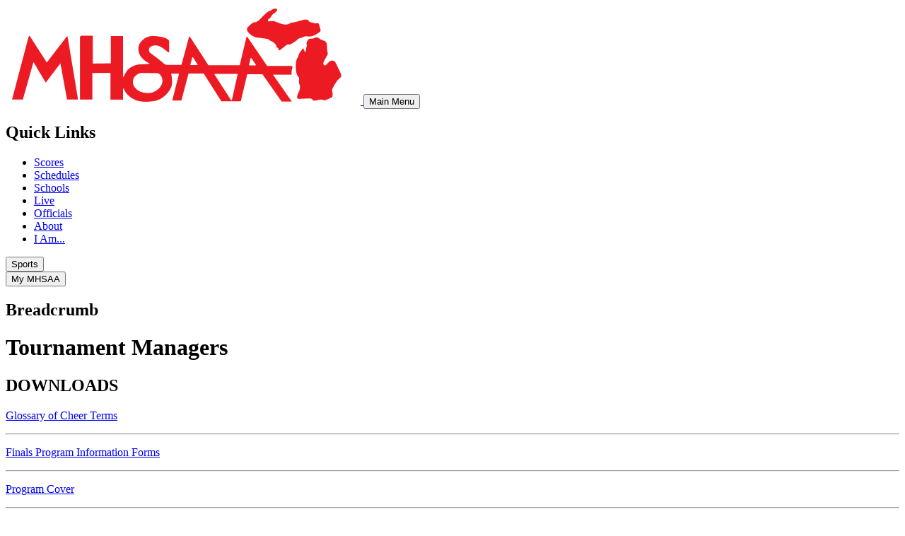

--- FILE ---
content_type: text/html; charset=utf-8
request_url: https://my.mhsaa.com/Sports/Girls-Competitive-Cheer/Tournament-Managers
body_size: 13845
content:
<!DOCTYPE html>
<html  lang="en-US">
<head id="Head"><meta content="text/html; charset=UTF-8" http-equiv="Content-Type" />
<meta name="REVISIT-AFTER" content="1 DAYS" />
<meta name="RATING" content="GENERAL" />
<meta name="RESOURCE-TYPE" content="DOCUMENT" />
<meta content="text/javascript" http-equiv="Content-Script-Type" />
<meta content="text/css" http-equiv="Content-Style-Type" />
<script defer data-domain="my.mhsaa.com" src="https://plausible.mhsaa.com/js/script.js"></script><title>
	Tournament Managers | Girls Competitive Cheer | MHSAA Sports
</title><meta id="MetaDescription" name="description" content="The Michigan High School Athletic Association, Inc., is a private, voluntary asso­ci­­a­tion for public, private and parochial secondary schools which choose to join and participate in the organization. The primary function of the Asso­ciation is to conduct postseason tournaments and to help member schools have rules and guidelines to follow and enforce locally to promote equitable competition.
" /><meta id="MetaKeywords" name="keywords" content="Michigan High School Sports, Michigan Sports, Michigan Football, Michigan Basketball, High School Athletics, Michigan, Athletics, Sportsmanship" /><meta id="MetaRobots" name="robots" content="INDEX, FOLLOW" /><link href="/Resources/Shared/stylesheets/dnndefault/7.0.0/default.css?cdv=296" type="text/css" rel="stylesheet"/><link href="/DesktopModules/HTML/module.css?cdv=296" type="text/css" rel="stylesheet"/><link href="/DesktopModules/SmokeRanch.BannerDisplay/SmokeRanch.BannerDisplay/module.css?cdv=296" type="text/css" rel="stylesheet"/><link href="/Portals/_default/Skins/mhsaathirteen/skin.css?cdv=296" type="text/css" rel="stylesheet"/><link href="/Portals/_default/Skins/mhsaathirteen/SportSkin.css?cdv=296" type="text/css" rel="stylesheet"/><link href="/Portals/_default/Containers/mhsaathirteen/container.css?cdv=296" type="text/css" rel="stylesheet"/><link href="/Portals/_default/Containers/mhsaa/container.css?cdv=296" type="text/css" rel="stylesheet"/><link href="/Portals/0/portal.css?cdv=296" type="text/css" rel="stylesheet"/><script src="/Resources/libraries/jQuery/03_05_01/jquery.js?cdv=296" type="text/javascript"></script><script src="/Resources/libraries/jQuery-UI/01_12_01/jquery-ui.js?cdv=296" type="text/javascript"></script><!--[if LT IE 10]><link id="IE10Minus" rel="stylesheet" type="text/css" href="/Portals/_default/Skins/mhsaathirteen/ie.css" /><![endif]-->     
          <!-- Google Tag Manager -->
          <script>(function(w,d,s,l,i){w[l]=w[l]||[];w[l].push({'gtm.start':
          new Date().getTime(),event:'gtm.js'});var f=d.getElementsByTagName(s)[0],
          j=d.createElement(s),dl=l!='dataLayer'?'&l='+l:'';j.async=true;j.src=
          'https://www.googletagmanager.com/gtm.js?id='+i+dl;f.parentNode.insertBefore(j,f);
          })(window,document,'script','dataLayer','GTM-KN77PD9');</script>
          <!-- End Google Tag Manager -->
        </head>
<body id="Body">     
					<!-- Google Tag Manager (noscript) --> 
					<noscript><iframe src="https://www.googletagmanager.com/ns.html?id=GTM-KN77PD9"
					height="0" width="0" style="display:none;visibility:hidden"></iframe></noscript>
					<!-- End Google Tag Manager (noscript) -->
				

    <form method="post" action="/Sports/Girls-Competitive-Cheer/Tournament-Managers" id="Form" enctype="multipart/form-data">
<div class="aspNetHidden">
<input type="hidden" name="__EVENTTARGET" id="__EVENTTARGET" value="" />
<input type="hidden" name="__EVENTARGUMENT" id="__EVENTARGUMENT" value="" />
<input type="hidden" name="__VIEWSTATE" id="__VIEWSTATE" value="NvDQ4GiE7FVdfYUPSRm/yMUvEX64hvocNucxbPW6R/njw86jgnlV+mBMBdvByplrCA82LqpF51yGdqg/6/fhYUn6mNZBnov43ZXvvJzkmn+U0yOTZzTI51zp66/4imWvWV04JsvD8ccHPPKa004w36x74u7ne1ujmvjR6ajh/9IbJoCv4IZKloRU11VWdZ+Z7/SfF8DHBTncquibtzC5CuYgocD55d+9i/8M2ef46d4yNLlpaN7fI94/89/j3sCp8BWh2qKiA/[base64]/f0QxI2IUOz9kUMlKe6czzFRJBgGEuIM3ueZ0xcj5+pS2tiHqAbtc/SAzwpaIETUBB4EoYqlwlXm4GrbDa1gYCT2JvWQy72aG02CuTsTbb7KXqNJefjX5MK1jpUNVshT/9O0H9/ounb4VTC+eoMPOsMB1if4wJyfwFgLFy/QOSEGDppr3pRP3cz7gHdHstG0Grneks3BZEF/ViPH+IkJrlxM2UrDr58QAu3e0vcKgwUBl7cZUspHY8bPd9eoUH9YqSDVrqAg23fe8LK9E/OQmGXqs4dTihQ73n0QADzw1ZLKI1i5hMx4afKY78jQQR5wxCybeApyi0hCNbzY7tCm8GJWWHnQwYTLZaV1/D0ztGeq6ZjK8aa2+CQH8DTWYl/[base64]" />
</div>

<script type="text/javascript">
//<![CDATA[
var theForm = document.forms['Form'];
if (!theForm) {
    theForm = document.Form;
}
function __doPostBack(eventTarget, eventArgument) {
    if (!theForm.onsubmit || (theForm.onsubmit() != false)) {
        theForm.__EVENTTARGET.value = eventTarget;
        theForm.__EVENTARGUMENT.value = eventArgument;
        theForm.submit();
    }
}
//]]>
</script>


<script src="/WebResource.axd?d=pynGkmcFUV13He1Qd6_TZBPvi4erFuKQeHitV-kWc3DmXIZ-eAwHb0kSCJAiSu1cDAkdqWgxWl30COa3o_TJn585IzPxQDzuNB-aT8NhZ8KDPL3i4Xel2uNmnIcmcaR20&amp;t=638901382312636832" type="text/javascript"></script>


<script src="/ScriptResource.axd?d=[base64]&amp;t=345ad968" type="text/javascript"></script>
<script src="/ScriptResource.axd?d=[base64]&amp;t=345ad968" type="text/javascript"></script>
<div class="aspNetHidden">

	<input type="hidden" name="__VIEWSTATEGENERATOR" id="__VIEWSTATEGENERATOR" value="CA0B0334" />
	<input type="hidden" name="__VIEWSTATEENCRYPTED" id="__VIEWSTATEENCRYPTED" value="" />
</div><script src="/js/dnn.modalpopup.js?cdv=296" type="text/javascript"></script><script src="/js/dnncore.js?cdv=296" type="text/javascript"></script>
<script type="text/javascript">
//<![CDATA[
Sys.WebForms.PageRequestManager._initialize('ScriptManager', 'Form', [], [], [], 90, '');
//]]>
</script>

        
        
        

<meta name="viewport" content="width=device-width">


<script src="/Portals/_default/Skins/mhsaathirteen/js/modernizr.custom.mhsaa.js"></script>

<!--[If IE 8]>
    <body id="Body" class="ie8">
<![endif]-->
<!--[If IE 7]>
    <body id="Body" class="ie7">
<![endif]-->



<!-- Append CSS -->
<script>
    // Set link to drupal-theme CSS.
    const drupalCss = document.createElement('link');
    drupalCss.setAttribute('href', '/Portals/_default/Skins/mhsaathirteen/reskin/dist/css/drupal-theme/style.css');
    drupalCss.setAttribute('type', 'text/css');
    drupalCss.setAttribute('rel', 'stylesheet');

    // Set link to new CSS.
    const cssLink = document.createElement('link');
    cssLink.setAttribute('href', '/Portals/_default/Skins/mhsaathirteen/reskin/dist/css/reskin.css');
    cssLink.setAttribute('type', 'text/css');
    cssLink.setAttribute('rel', 'stylesheet');

    // Set link to Google Fonts.
    const preconnect = document.createElement('link');
    const gFonts = document.createElement('link');
    preconnect.setAttribute('rel', 'preconnect');
    preconnect.setAttribute('href', 'https://fonts.googleapis.com');
    gFonts.setAttribute('href', 'https://fonts.googleapis.com/css2?family=Roboto+Slab:wght@400;700&family=Roboto:ital,wght@0,400;0,700;1,400;1,700&display=swap');
    gFonts.setAttribute('rel', 'stylesheet');

    // Append to head.
    document.head.append(preconnect);
    document.head.append(gFonts);
    document.head.append(drupalCss);
    document.head.append(cssLink);

    // Cleanup HTML classes.
    document.documentElement.classList.remove('video');
</script>

<!-- header start -->
<header id="block-mhsaasiteheader" class="header">
    <div class="header__upper container">
        <div class="header__branding">
            <a class="logo-link" href="https://www.mhsaa.com/">
                <img class="logo__image" src="https://www.mhsaa.com/themes/custom/mhsaa/images/logo.png" alt="Logo">
            </a>
            <button modal-open="mobile-menu" class="button button--secondary button--icon button--mobile-menu hidden-at--large">
                <span class="lines">
                    <span class="line line-1"></span>
                    <span class="line line-2"></span>
                    <span class="line line-3"></span>
                </span>

                <span class="visually-hidden">Main Menu</span>
          </button>
        </div>
        <nav class="nav--upper-menu" aria-labelledby="upperMenuHeading">
            <h2 class="nav--upper-menu__heading visually-hidden" id="upperMenuHeading">Quick Links</h2>
                <ul class="upper-menu">
                            
                <li class="upper-menu__item">
                            
                <a class="link upper-menu__link" href="https://www.mhsaa.com/scores">
                                
                Scores

                        </a>
                    
                    </li>
                        
                <li class="upper-menu__item">
                            
                <a class="link upper-menu__link" href="https://www.mhsaa.com/schedules">
                                
                Schedules

                        </a>
                    
                    </li>
                        
                <li class="upper-menu__item">
                            
                <a class="link upper-menu__link" href="https://www.mhsaa.com/schools">
                                
                Schools

                        </a>
                    
                    </li>
                        
                <li class="upper-menu__item">
                            
                <a class="link upper-menu__link" href="https://www.mhsaa.com/media">
                                
                Live

                        </a>
                    
                    </li>
                        
                <li class="upper-menu__item">
                            
                <a class="link upper-menu__link" href="https://www.mhsaa.com/i-am/official">
                                
                Officials

                        </a>
                    
                    </li>
                        
                <li class="upper-menu__item">
                            
                <a class="link upper-menu__link" href="https://www.mhsaa.com/about">
                                
                About

                        </a>
                    
                    </li>
                        
                <li class="upper-menu__item">
                            
                <a class="link upper-menu__link" href="https://www.mhsaa.com/i-am">
                                
                I Am...

                        </a>
                    
                    </li>
                    </ul>
        </nav>
    </div>
    <div class="header__lower">
        <div class="header__lower header__lower--inner container">
            <div class="dropdown__container dropdown__container--sports-mega">
                <button class="button button--secondary button--sports">
                    <span class="lines">
                        <span class="line line-1"></span>
                        <span class="line line-2"></span>
                        <span class="line line-3"></span>
                    </span>
                    <span>Sports</span>
                </button>
                <div class="dropdown__wrapper dropdown__wrapper--sports-mega" style="display: none;">
                    <div class="dropdown dropdown--sports-mega" id="sports-mega-dropdown">
                        <html>
<nav class="nav nav--sports-mega">
  <h2 class="visually-hidden">All Sports</h2>
  <ul class="nav--sports-mega__seasons-list">
    <li>
      <h3>Fall</h3>
      <ul class="sport-list">
        <li class="sport-list__menu-item">
          <h4 class="sport-list__subheading">Cross Country</h4>
          <ul class="sport-list__submenu-tags">
            <li class="sport-list__menu-item-tag sport-list__menu-item-tag--secondary">
              <a href="https://www.mhsaa.com/sports/boys-cross-country" class="tag tag--secondary">Boys</a>
            </li>
            <li class="sport-list__menu-item-tag sport-list__menu-item-tag--primary">
              <a href="https://www.mhsaa.com/sports/girls-cross-country" class="tag tag--primary">Girls</a>
            </li>
          </ul>
        </li>
        <li class="sport-list__menu-item">
            <h4 class="sport-list__subheading">Field Hockey</h4>
            <div class="sport-list__submenu-tags">
              <div class="sport-list__menu-item-tag sport-list__menu-item-tag--secondary">
                <a href="https://www.mhsaa.com/sports/field-hockey" class="tag tag--secondary">Girls</a>
              </div>
            </div>
          </li>
        <li class="sport-list__menu-item">
          <h4 class="sport-list__subheading">Football</h4>
          <div class="sport-list__submenu-tags">
            <div class="sport-list__menu-item-tag sport-list__menu-item-tag--secondary">
              <a href="https://www.mhsaa.com/sports/football" class="tag tag--secondary">Boys</a>
            </div>
          </div>
        </li>
        <li class="sport-list__menu-item">
          <h4 class="sport-list__subheading">Golf</h4>

          <ul class="sport-list__submenu-tags">
            <li class="sport-list__menu-item-tag sport-list__menu-item-tag--primary">
              <a href="https://www.mhsaa.com/sports/girls-golf" class="tag tag--primary">Girls</a>
            </li>
          </ul>
        </li>
        <li class="sport-list__menu-item">
          <h4 class="sport-list__subheading">Soccer</h4>

          <ul class="sport-list__submenu-tags">
            <li class="sport-list__menu-item-tag sport-list__menu-item-tag--secondary">
              <a href="https://www.mhsaa.com/sports/boys-soccer" class="tag tag--secondary">Boys</a>
            </li>
          </ul>
        </li>
        <li class="sport-list__menu-item">
          <h4 class="sport-list__subheading">Swim &amp; Dive</h4>

          <ul class="sport-list__submenu-tags">
            <li class="sport-list__menu-item-tag sport-list__menu-item-tag--primary">
              <a href="https://www.mhsaa.com/sport/girls-swim-dive" class="tag tag--primary">Girls</a>
            </li>
          </ul>
        </li>
        <li class="sport-list__menu-item">
          <h4 class="sport-list__subheading">Tennis</h4>

          <ul class="sport-list__submenu-tags">
            <li class="sport-list__menu-item-tag sport-list__menu-item-tag--secondary">
              <a href="https://www.mhsaa.com/sports/boys-tennis" class="tag tag--secondary">Boys</a>
            </li>
            <li class="sport-list__menu-item-tag sport-list__menu-item-tag--primary">
              <a href="https://www.mhsaa.com/sports/girls-tennis" class="tag tag--primary">Girls</a>
            </li>
          </ul>
        </li>
        <li class="sport-list__menu-item">
          <h4 class="sport-list__subheading">Volleyball</h4>

          <div class="sport-list__submenu-tags">
            <div class="sport-list__menu-item-tag sport-list__menu-item-tag--primary">
              <a href="https://www.mhsaa.com/sports/volleyball" class="tag tag--primary">Girls</a>
            </div>
          </div>
        </li>
      </ul>
    </li>
    <li>
      <h3>Winter</h3>
      <ul class="sport-list">
        <li class="sport-list__menu-item">
          <h4 class="sport-list__subheading">Basketball</h4>

          <ul class="sport-list__submenu-tags">
            <li class="sport-list__menu-item-tag sport-list__menu-item-tag--secondary">
              <a href="https://www.mhsaa.com/sports/boys-basketball" class="tag tag--secondary">Boys</a>
            </li>
            <li class="sport-list__menu-item-tag sport-list__menu-item-tag--primary">
              <a href="https://www.mhsaa.com/sports/girls-basketball" class="tag tag--primary">Girls</a>
            </li>
          </ul>
        </li>
        <li class="sport-list__menu-item">
          <h4 class="sport-list__subheading">Bowling</h4>

          <ul class="sport-list__submenu-tags">
            <li class="sport-list__menu-item-tag sport-list__menu-item-tag--secondary">
              <a href="https://www.mhsaa.com/sports/boys-bowling" class="tag tag--secondary">Boys</a>
            </li>
            <li class="sport-list__menu-item-tag sport-list__menu-item-tag--primary">
              <a href="https://www.mhsaa.com/sports/girls-bowling" class="tag tag--primary">Girls</a>
            </li>
          </ul>
        </li>
        <li class="sport-list__menu-item">
          <h4 class="sport-list__subheading">Competitive Cheer</h4>

          <div class="sport-list__submenu-tags">
            <div class="sport-list__menu-item-tag sport-list__menu-item-tag--primary">
              <a href="https://www.mhsaa.com/sports/competitive-cheer" class="tag tag--primary">Girls</a>
            </div>
          </div>
        </li>
        <li class="sport-list__menu-item">
          <h4 class="sport-list__subheading">Gymnastics</h4>

          <div class="sport-list__submenu-tags">
            <div class="sport-list__menu-item-tag sport-list__menu-item-tag--primary">
              <a href="https://www.mhsaa.com/sports/gymnastics" class="tag tag--primary">Girls</a>
            </div>
          </div>
        </li>
        <li class="sport-list__menu-item">
          <h4 class="sport-list__subheading">Ice Hockey</h4>

          <div class="sport-list__submenu-tags">
            <div class="sport-list__menu-item-tag sport-list__menu-item-tag--secondary">
              <a href="https://www.mhsaa.com/sports/ice-hockey" class="tag tag--secondary">Boys</a>
            </div>
          </div>
        </li>
        <li class="sport-list__menu-item">
          <h4 class="sport-list__subheading">Skiing</h4>

          <ul class="sport-list__submenu-tags">
            <li class="sport-list__menu-item-tag sport-list__menu-item-tag--primary">
              <a href="https://www.mhsaa.com/sports/girls-skiing" class="tag tag--primary">Girls</a>
            </li>
            <li class="sport-list__menu-item-tag sport-list__menu-item-tag--secondary">
              <a href="https://www.mhsaa.com/sports/boys-skiing" class="tag tag--secondary">Boys</a>
            </li>
          </ul>
        </li>
        <li class="sport-list__menu-item">
          <h4 class="sport-list__subheading">Swim &amp; Dive</h4>

          <ul class="sport-list__submenu-tags">
            <li class="sport-list__menu-item-tag sport-list__menu-item-tag--secondary">
              <a href="https://www.mhsaa.com/sports/boys-swim-dive" class="tag tag--secondary">Boys</a>
            </li>
            <li class="sport-list__menu-item-tag sport-list__menu-item-tag--primary">
              <a href="https://www.mhsaa.com/sport/girls-swim-dive" class="tag tag--primary">Girls</a>
            </li>
          </ul>
        </li>
        <li class="sport-list__menu-item">
          <h4 class="sport-list__subheading">Wrestling</h4>

          <ul class="sport-list__submenu-tags">
            <li class="sport-list__menu-item-tag sport-list__menu-item-tag--secondary">
              <a href="https://www.mhsaa.com/sports/wrestling" class="tag tag--secondary">Boys</a>
            </li>
            <li class="sport-list__menu-item-tag sport-list__menu-item-tag--primary">
              <a href="https://www.mhsaa.com/sports/girls-wrestling" class="tag tag--primary">Girls</a>
            </li>
          </ul>
        </li>
      </ul>
    </li>
    <li>
      <h3>Spring</h3>
      <ul class="sport-list">
        <li class="sport-list__menu-item">
          <h4 class="sport-list__subheading">Baseball</h4>

          <div class="sport-list__submenu-tags">
            <div class="sport-list__menu-item-tag sport-list__menu-item-tag--secondary">
              <a href="https://www.mhsaa.com/sports/baseball" class="tag tag--secondary">Boys</a>
            </div>
          </div>
        </li>
        <li class="sport-list__menu-item">
          <h4 class="sport-list__subheading">Golf</h4>

          <ul class="sport-list__submenu-tags">
            <li class="sport-list__menu-item-tag sport-list__menu-item-tag--secondary">
              <a href="https://www.mhsaa.com/sports/boys-golf" class="tag tag--secondary">Boys</a>
            </li>
            <li class="sport-list__menu-item-tag sport-list__menu-item-tag--primary">
              <a href="https://www.mhsaa.com/sports/girls-golf" class="tag tag--primary">Girls</a>
            </li>
          </ul>
        </li>
        <li class="sport-list__menu-item">
          <h4 class="sport-list__subheading">Lacrosse</h4>

          <ul class="sport-list__submenu-tags">
            <li class="sport-list__menu-item-tag sport-list__menu-item-tag--primary">
              <a href="https://www.mhsaa.com/sports/girls-lacrosse" class="tag tag--primary">Girls</a>
            </li>
            <li class="sport-list__menu-item-tag sport-list__menu-item-tag--secondary">
              <a href="https://www.mhsaa.com/sports/boys-lacrosse" class="tag tag--secondary">Boys</a>
            </li>
          </ul>
        </li>
        <li class="sport-list__menu-item">
          <h4 class="sport-list__subheading">Soccer</h4>

          <ul class="sport-list__submenu-tags">
            <li class="sport-list__menu-item-tag sport-list__menu-item-tag--primary">
              <a href="https://www.mhsaa.com/sports/girls-soccer" class="tag tag--primary">Girls</a>
            </li>
          </ul>
        </li>
        <li class="sport-list__menu-item">
          <h4 class="sport-list__subheading">Softball</h4>

          <div class="sport-list__submenu-tags">
            <div class="sport-list__menu-item-tag sport-list__menu-item-tag--primary">
              <a href="https://www.mhsaa.com/sports/softball" class="tag tag--primary">Girls</a>
            </div>
          </div>
        </li>
        <li class="sport-list__menu-item">
          <h4 class="sport-list__subheading">Tennis</h4>

          <ul class="sport-list__submenu-tags">
            <li class="sport-list__menu-item-tag sport-list__menu-item-tag--secondary">
              <a href="https://www.mhsaa.com/sports/boys-tennis" class="tag tag--secondary">Boys</a>
            </li>
            <li class="sport-list__menu-item-tag sport-list__menu-item-tag--primary">
              <a href="https://www.mhsaa.com/sports/girls-tennis" class="tag tag--primary">Girls</a>
            </li>
          </ul>
        </li>
        <li class="sport-list__menu-item">
          <h4 class="sport-list__subheading">Track &amp; Field</h4>

          <ul class="sport-list__submenu-tags">
            <li class="sport-list__menu-item-tag sport-list__menu-item-tag--secondary">
              <a href="https://www.mhsaa.com/sports/boys-track-field" class="tag tag--secondary">Boys</a>
            </li>
            <li class="sport-list__menu-item-tag sport-list__menu-item-tag--primary">
              <a href="https://www.mhsaa.com/sports/girls-track-field" class="tag tag--primary">Girls</a>
            </li>
          </ul>
        </li>
        <li class="sport-list__menu-item">
            <h4 class="sport-list__subheading">Volleyball</h4>
  
            <div class="sport-list__submenu-tags">
              <div class="sport-list__menu-item-tag sport-list__menu-item-tag--secondary">
                <a href="https://www.mhsaa.com/sports/boys-volleyball" class="tag tag--secondary">Boys</a>
              </div>
            </div>
          </li>
      </ul>
    </li>
  </ul>
</nav>
</html>
                    </div>
                </div>
            </div>
            <div class="dropdown__container dropdown__container--sports-mega dropdown__container--mymhsaa">
                <button class="button button--secondary-light">
                    <span>My MHSAA</span>
                </button>
                <div class="dropdown__wrapper dropdown__wrapper--sports-mega" style="display: none;">
                    <div class="dropdown dropdown--sports-mega mymhsaa-nav">
                        <h2 class="h3 mymhsaa__title">
                            <a href="/my-mhsaa">My MHSAA</a>
                        </h2>
                        








                    </div>
                </div>
            </div>
        </div>
    </div>
</header>

<!-- header end -->

<!-- include mobile menu -->
<div class="modal modal--branded modal--full modal--mobile-menu modal--secondary" id="mobile-menu" style="display:none;">
  <div class="modal__inner">
    <button modal-close="mobile-menu" class="button button--with-icon button--small button--close">
      <svg class="icon" width="31" height="31" viewBox="0 0 31 31" fill="none" xmlns="http://www.w3.org/2000/svg">
        <path d="M19 15.5L30.25 4.334C30.75 3.834 31 3.168 31 2.5C31 1.834 30.666 1.25 30.25 0.834C29.166 -0.0820004 27.584 -0.0820004 26.75 0.834L15.5 12L4.334 0.75C3.834 0.25 3.168 0 2.5 0C1.834 0 1.25 0.333985 0.834 0.75C0.417985 1.25 0.168 1.834 0.168 2.5C0.168 3.25 0.418 3.834 0.918 4.25L12 15.5L0.75 26.666C0.25 27.166 0 27.832 0 28.5C0 29.166 0.333985 29.75 0.75 30.166C1.25 30.582 1.834 30.832 2.5 30.832C3.166 30.832 3.834 30.582 4.25 30.082L15.5 19L26.666 30.25C27.166 30.75 27.75 31 28.416 31H28.5C29.166 31 29.75 30.666 30.166 30.25C31.082 29.25 31.082 27.666 30.25 26.75L19 15.5Z" fill="currentColor"/>
      </svg>

    </button>
    <div class="modal__content">
      <div class="modal__content modal__content--padded modal__content--hidden-at--large">
        <a class="logo-link" href="/">
          <img class="logo__image" src="https://www.mhsaa.com/themes/custom/mhsaa/images/logo.png" alt="Logo">
        </a>

        <a href="/my-mhsaa" class="button button--with-icon">
          <svg class="icon" width="16" height="18" viewBox="0 0 16 18" xmlns="http://www.w3.org/2000/svg"><path d="M11.9868 10.2632C10.8441 9.91347 5.57166 9.91347 4.42895 10.2632C2.34573 10.8892 0.945312 12.8421 0.945312 15.016V16.9314C0.945312 17.5208 1.42489 18 2.01462 18H14.402C14.9917 18 15.4713 17.5208 15.4713 16.9314L15.4706 15.016C15.4706 12.8421 14.07 10.8893 11.987 10.2632H11.9868Z"></path><path d="M12.3557 4.64474C12.3557 6.93375 10.4987 8.78949 8.20813 8.78949C5.91756 8.78949 4.06055 6.93375 4.06055 4.64474C4.06055 2.35574 5.91756 0.5 8.20813 0.5C10.4987 0.5 12.3557 2.35574 12.3557 4.64474Z"></path></svg>
          <span>My MHSAA</span>
        </a>
      </div>

      <nav class="mobile-list__wrapper">
        <div class="mymhsaa-nav">
            








        </div>
      </nav>
      <div class="modal__content modal__content--padded">
        <ul class="socials">
  <li class="socials__item">
    <a class="socials__link facebook" href="https://www.facebook.com/MHSAASports">
      <svg xmlns="http://www.w3.org/2000/svg" viewBox="0 0 264 512"><path d="M76.7 512V283H0v-91h76.7v-71.7C76.7 42.4 124.3 0 193.8 0c33.3 0 61.9 2.5 70.2 3.6V85h-48.2c-37.8 0-45.1 18-45.1 44.3V192H256l-11.7 91h-73.6v229"></path></svg>
      <span class="socials__text visually-hidden">Facebook</span>
    </a>
  </li>
  <li class="socials__item">
    <a class="socials__link twitter" href="https://twitter.com/mhsaa">
      <svg xmlns="http://www.w3.org/2000/svg" width="26" height="28"><path d="M25.312 6.375a10.85 10.85 0 01-2.531 2.609c.016.219.016.438.016.656 0 6.672-5.078 14.359-14.359 14.359-2.859 0-5.516-.828-7.75-2.266.406.047.797.063 1.219.063 2.359 0 4.531-.797 6.266-2.156a5.056 5.056 0 01-4.719-3.5c.313.047.625.078.953.078.453 0 .906-.063 1.328-.172a5.048 5.048 0 01-4.047-4.953v-.063a5.093 5.093 0 002.281.641 5.044 5.044 0 01-2.25-4.203c0-.938.25-1.797.688-2.547a14.344 14.344 0 0010.406 5.281 5.708 5.708 0 01-.125-1.156 5.045 5.045 0 015.047-5.047 5.03 5.03 0 013.687 1.594 9.943 9.943 0 003.203-1.219 5.032 5.032 0 01-2.219 2.781c1.016-.109 2-.391 2.906-.781z"></path></svg>
      <span class="socials__text visually-hidden">Twitter</span>
    </a>
  </li>
  <li class="socials__item">
    <a class="socials__link instagram" href="https://www.instagram.com/mhsaasports/">
      <svg xmlns="http://www.w3.org/2000/svg" viewBox="0 0 448 512"><path d="M224.1 141c-63.6 0-114.9 51.3-114.9 114.9s51.3 114.9 114.9 114.9S339 319.5 339 255.9 287.7 141 224.1 141zm0 189.6c-41.1 0-74.7-33.5-74.7-74.7s33.5-74.7 74.7-74.7 74.7 33.5 74.7 74.7-33.6 74.7-74.7 74.7zm146.4-194.3c0 14.9-12 26.8-26.8 26.8-14.9 0-26.8-12-26.8-26.8s12-26.8 26.8-26.8 26.8 12 26.8 26.8zm76.1 27.2c-1.7-35.9-9.9-67.7-36.2-93.9-26.2-26.2-58-34.4-93.9-36.2-37-2.1-147.9-2.1-184.9 0-35.8 1.7-67.6 9.9-93.9 36.1s-34.4 58-36.2 93.9c-2.1 37-2.1 147.9 0 184.9 1.7 35.9 9.9 67.7 36.2 93.9s58 34.4 93.9 36.2c37 2.1 147.9 2.1 184.9 0 35.9-1.7 67.7-9.9 93.9-36.2 26.2-26.2 34.4-58 36.2-93.9 2.1-37 2.1-147.8 0-184.8zM398.8 388c-7.8 19.6-22.9 34.7-42.6 42.6-29.5 11.7-99.5 9-132.1 9s-102.7 2.6-132.1-9c-19.6-7.8-34.7-22.9-42.6-42.6-11.7-29.5-9-99.5-9-132.1s-2.6-102.7 9-132.1c7.8-19.6 22.9-34.7 42.6-42.6 29.5-11.7 99.5-9 132.1-9s102.7-2.6 132.1 9c19.6 7.8 34.7 22.9 42.6 42.6 11.7 29.5 9 99.5 9 132.1s2.7 102.7-9 132.1z"></path></svg>
      <span class="socials__text visually-hidden">Instagram</span>
    </a>
  </li>
  <li class="socials__item">
    <a class="socials__link youtube" href="http://www.youtube.com/user/MHSAASPORTS">
      <svg xmlns="http://www.w3.org/2000/svg" width="24" height="24" viewBox="0 0 24 24"><path d="M19.615 3.184c-3.604-.246-11.631-.245-15.23 0-3.897.266-4.356 2.62-4.385 8.816.029 6.185.484 8.549 4.385 8.816 3.6.245 11.626.246 15.23 0 3.897-.266 4.356-2.62 4.385-8.816-.029-6.185-.484-8.549-4.385-8.816zm-10.615 12.816v-8l8 3.993-8 4.007z"></path></svg>
      <span class="socials__text visually-hidden">YouTube</span>
    </a>
  </li>
  <li class="socials__item">
    <a class="socials__link tiktok" href="https://www.tiktok.com/@mhsaasports/">
      <svg xmlns="http://www.w3.org/2000/svg" width="28" height="26" viewBox="0 0 28 26" fill="currentColor"><path d="M24.6667 0H3.33333C1.49533 0 0 1.38852 0 3.09524V22.9048C0 24.6115 1.49533 26 3.33333 26H24.6667C26.5047 26 28 24.6115 28 22.9048V3.09524C28 1.38852 26.5047 0 24.6667 0ZM22.004 11.3428C21.8511 11.3566 21.6976 11.3638 21.544 11.3645C20.7146 11.3646 19.8982 11.1729 19.1686 10.8067C18.439 10.4406 17.819 9.91146 17.3647 9.26714V16.4091C17.3647 17.4531 17.0313 18.4737 16.4066 19.3417C15.782 20.2098 14.8942 20.8864 13.8554 21.2859C12.8167 21.6854 11.6737 21.79 10.571 21.5863C9.46826 21.3826 8.45535 20.8799 7.66033 20.1416C6.86532 19.4034 6.32391 18.4629 6.10456 17.4389C5.88522 16.415 5.99779 15.3536 6.42805 14.3891C6.85831 13.4245 7.58693 12.6001 8.52177 12.0201C9.4566 11.4401 10.5557 11.1305 11.68 11.1305C11.7987 11.1305 11.9147 11.1404 12.0313 11.1472V13.7484C11.9147 13.7354 11.8 13.7156 11.68 13.7156C10.9105 13.7156 10.1726 13.9995 9.62844 14.5047C9.08434 15.0099 8.77866 15.6952 8.77866 16.4097C8.77866 17.1242 9.08434 17.8095 9.62844 18.3147C10.1726 18.82 10.9105 19.1038 11.68 19.1038C13.2827 19.1038 14.698 17.9313 14.698 16.4431L14.726 4.31352H17.406C17.5284 5.39481 18.0563 6.40172 18.8973 7.1582C19.7383 7.91468 20.8389 8.37259 22.0067 8.45186V11.3428"></path></svg>
      <span class="socials__text visually-hidden">TikTok</span>
    </a>
  </li>
</ul>

      </div>
    </div>
  </div>
</div>

<span id="loginerror"></span>
<nav role="navigation" id="breadcrumbs-container" aria-labelledby="system-breadcrumb" class="breadcrumb__wrapper">
    <h2 class="visually-hidden" id="system-breadcrumb">Breadcrumb</h2>
    <div class="breadcrumb__inner-wrapper container wrapper">
        <ol class="breadcrumb" id="breadcrumb-list">
        </ol>
    </div>
</nav>

<div class="section--neutral-light">
    <div class="container gutter flex flex--wrap-at-small flex--between">
        
            <h1>Tournament Managers </h1>
        
    </div>
</div>


<div id="main-content" class="inside">
    <div class="row-wrap">
        <div class="main-wrapper">
            <div class="main-content">
                <div class="row-wrap">
                    <div class="TopContentLeft"></div>
                    <div class="TopContentRight"></div>
                </div>
                <div id="dnn_ContentPane"><div class="DnnModule DnnModule-DNN_HTML DnnModule-1071"><a name="1071"></a>
<h2 class="blue-title"><span id="dnn_ctr1071_ctl00_titleLabel" class="Head">DOWNLOADS</span>


</h2>
<div id="dnn_ctr1071_ContentPane"><!-- Start_Module_1071 --><div id="dnn_ctr1071_ModuleContent" class="DNNModuleContent ModDNNHTMLC">
	<div id="dnn_ctr1071_HtmlModule_lblContent" class="Normal">
	<p><a href="/LinkClick.aspx?fileticket=WFWeovClW64%3d&amp;tabid=109" target="_blank">Glossary of Cheer Terms</a></p> <hr /> <p><a href="/Portals/0/Documents/CHR/Competitive Cheer.doc" target="_blank">Finals Program Information Forms</a></p> <hr /> <p><a href="/portals/0/Documents/CHR/chrcov.pdf" target="_blank">Program Cover</a></p> <hr /> <p><a href="/LinkClick.aspx?fileticket=n0Pa6lgvWts%3d&amp;tabid=109" target="_blank">Program Content</a></p> <hr /> <p><a href="/Schools/Administrators/Public-Address-Announcers">Regular Season PA Scripts</a></p> <hr /> <p>&nbsp;</p> 
</div>

</div><!-- End_Module_1071 --></div>
   </div><div class="DnnModule DnnModule-DNN_HTML DnnModule-510"><a name="510"></a><div id="dnn_ctr510_ContentPane"><!-- Start_Module_510 --><div id="dnn_ctr510_ModuleContent" class="DNNModuleContent ModDNNHTMLC">
	<div id="dnn_ctr510_HtmlModule_lblContent" class="Normal">
	
</div>

</div><!-- End_Module_510 --></div>
   </div><div class="DnnModule DnnModule-DNN_HTML DnnModule-673"><a name="673"></a><div id="dnn_ctr673_ContentPane"><!-- Start_Module_673 --><div id="dnn_ctr673_ModuleContent" class="DNNModuleContent ModDNNHTMLC">
	<div id="dnn_ctr673_HtmlModule_lblContent" class="Normal">
	<div><img height="76" width="341" src="/portals/0/SportHeaders/header_cheer.jpg" alt="cheer" /></div>
</div>

</div><!-- End_Module_673 --></div>
   </div><div class="DnnModule DnnModule-BannerDisplay DnnModule-5509"><a name="5509"></a><div id="dnn_ctr5509_ContentPane"><!-- Start_Module_5509 --><div id="dnn_ctr5509_ModuleContent" class="DNNModuleContent ModBannerDisplayC">
	

<!--BEGIN BannerDisplay module, Copyright (C) 2006-2016 Smoke Ranch Software (http://www.smokeranch.com)-->
<script type="text/javascript" src="https://my.mhsaa.com:443/DesktopModules/SmokeRanch.BannerDisplay/SmokeRanch.BannerDisplay/bannerdisplay.js"></script>

<div id="dnn_ctr5509_View_pnlBanners">
		
	
<table class="bannerDisplayTable" cellpadding="1" cellspacing="0">

<tr class="bannerDisplayTR"><td class="bannerDisplayTD">
<a href="https://my.mhsaa.com:443/DesktopModules/SmokeRanch.BannerDisplay/SmokeRanch.BannerDisplay/Click2.aspx?src=5509_58" title="MANG Community 200803" data-url="https://www.miarmyguard.com/" data-b2cid="58" data-bannerid="52" data-campaignid="36" target="_blank"><img src="https://my.mhsaa.com:443/Portals/SmokeRanchBanners/132409500396286912_MHSAA Web Banner COVID 7.30.20.jpg" data-url="https://www.miarmyguard.com/" data-b2cid="58" data-bannerid="52" data-campaignid="36"  test  border="0" alt="MANG Community 200803" /></a></td>
</tr>
</table>

	</div>


<!--END BannerDisplay module-->
</div><!-- End_Module_5509 --></div>
   </div></div>
                <div class="row-wrap">
                    <div id="dnn_middlePane"><div class="DnnModule DnnModule-DNN_HTML DnnModule-1358"><a name="1358"></a><div id="dnn_ctr1358_ContentPane"><!-- Start_Module_1358 --><div id="dnn_ctr1358_ModuleContent" class="DNNModuleContent ModDNNHTMLC">
	<div id="dnn_ctr1358_HtmlModule_lblContent" class="Normal">
	<ul>
 <li><a href="/Portals/0/Documents/CHR/21-22mgr.pdf" target="_blank">Tournament Managers Materials</a></li>
 <li><a href="/Schools/Administrators/FinancialForms.aspx">Tournament Financial Forms</a> <em>(Login Required)</em></li>
 <li><a href="/Portals/0/Documents/PA-Scripts/21-22/2022 Cheer PA.pdf" target="_blank">Public Address Announcement Scripts</a> (Posted 2.8.22)</li>
</ul>

</div>

</div><!-- End_Module_1358 --></div>
   </div></div>
                    <div id="dnn_rightPane"><div class="DnnModule DnnModule-DNN_HTML DnnModule-1072"><a name="1072"></a>
<div class="light-gray">
    <h2><span id="dnn_ctr1072_ctl00_titleLabel" class="Head">Dates to Remember</span>


</h2>
    <div id="dnn_ctr1072_ContentPane"><!-- Start_Module_1072 --><div id="dnn_ctr1072_ModuleContent" class="DNNModuleContent ModDNNHTMLC">
	<div id="dnn_ctr1072_HtmlModule_lblContent" class="Normal">
	<p><strong>Online Rules Meetings</strong> -- 10/10-12/15<br />
<strong>First</strong><strong>&nbsp;practice:</strong> Nov.&nbsp;7<br />
<strong>First contest:</strong>&nbsp;Nov. 21<br />
<strong>Opt-Out Due Date: </strong>Feb. 3<br />
<strong>Districts: </strong>Feb.17-18<br />
<strong>Regionals:</strong> Feb. 25<br />
<strong>Finals:</strong> March 3-4</p>

</div>

</div><!-- End_Module_1072 --></div>
</div></div><div class="DnnModule DnnModule-DNN_HTML DnnModule-1073"><a name="1073"></a>
<div class="light-blue">
    <h2 class="light-blue-title"><span id="dnn_ctr1073_ctl00_titleLabel" class="Head">Coaches Box</span>


</h2>
    <div id="dnn_ctr1073_ContentPane"><!-- Start_Module_1073 --><div id="dnn_ctr1073_ModuleContent" class="DNNModuleContent ModDNNHTMLC">
	<div id="dnn_ctr1073_HtmlModule_lblContent" class="Normal">
	<p><strong>Information and Links for coaches:</strong></p>

<p><a href="/My-MHSAA/Coach-Services/Officials-Ratings#/contests" target="_blank">Rate an Official</a><br />
<a href="/LinkClick.aspx?link=575&amp;tabid=144">View Rules Meetings</a><br />
<a href="/Portals/0/Documents/CHR/rules insert.pdf" target="_blank">2021-22 Rules Insert</a><br />
<a href="/LinkClick.aspx?fileticket=WFWeovClW64%3d&amp;tabid=109" target="_blank"><span style="color:#1e406d">Glossary of Cheer Terms</span></a><br />
<a href="/LinkClick.aspx?link=485&amp;tabid=145">CAP Schedule &amp; Registration</a><br />
<a href="/portals/0/documents/health safety/AEDCoachBox.pdf" target="_blank">AED/CPR Awareness &amp; Action</a><br />
<a href="/LinkClick.aspx?fileticket=o7ofHiriog0%3d&amp;tabid=109" target="_blank">MHSAA Coaches Guidebook</a><br />
<a href="http://www.cccam.org//" target="_blank">Competitive Cheer Coaches Association</a><br />
<a href="/LinkClick.aspx?link=676&amp;tabid=109">Games Wanted</a></p>

</div>

</div><!-- End_Module_1073 --></div>
</div>











</div><div class="DnnModule DnnModule-DNN_HTML DnnModule-850"><a name="850"></a><div id="dnn_ctr850_ContentPane"><!-- Start_Module_850 --><div id="dnn_ctr850_ModuleContent" class="DNNModuleContent ModDNNHTMLC">
	<div id="dnn_ctr850_HtmlModule_lblContent" class="Normal">
	<p><a href="/tabid/500"><img width="268" height="66" border="0" alt="Submit Scores" src="/portals/0/Photos/submitscores.jpg" /></a></p>
</div>

</div><!-- End_Module_850 --></div>
   </div></div>
                </div>
                <div class="row-wrap">
                    <div id="dnn_BottomLeftPane" class="DNNEmptyPane"></div>
                    <div id="dnn_BottomRightPane" class="DNNEmptyPane"></div>
                </div>
                <div id="dnn_BottomPane" class="DNNEmptyPane"></div>
            </div>
        </div>


    </div>
</div>
<footer class="footer">
  <div class="footer__inner">
    <div class="footer__menu">
        <nav class="nav--footer-menu" aria-labelledby="footerMenuHeading">
	<h2 class="nav--footer-menu__heading visually-hidden" id="footerMenuHeading">Quick Links</h2>
	        


    
                          
          
<ul class="footer-menu">
            
<li class="footer-menu__item footer-menu__item--with-sub">
            
<a class="link link--with-sub footer-menu__link" href="https://www.mhsaa.com/i-am/student">
                
  STUDENTS

        </a>
    
                <div class="sub-menu">
        <div class="sub-menu__heading">
          
<h3 class="visually-hidden">
      STUDENTS
  </h3>
        </div>
                    
                                    
          
<ul class="footer-menu footer-menu--sub footer-menu--sub-1">
            
<li class="footer-menu__item footer-menu__item--sub footer-menu__item--sub-1">
            
<a class="link link--sub link--sub-1 footer-menu__link" href="https://www.mhsaa.com/about/student-advisory-council">
                
  SAC

        </a>
    
      </li>
          
<li class="footer-menu__item footer-menu__item--sub footer-menu__item--sub-1">
            
<a class="link link--sub link--sub-1 footer-menu__link" href="https://www.mhsaa.com/about/awards/scholar-athlete-award">
                
  Scholar-Athlete

        </a>
    
      </li>
          
<li class="footer-menu__item footer-menu__item--sub footer-menu__item--sub-1">
            
<a class="link link--sub link--sub-1 footer-menu__link" href="https://www.mhsaa.com/i-am/captains-clinics">
                
  Captains Clinics

        </a>
    
      </li>
          
<li class="footer-menu__item footer-menu__item--sub footer-menu__item--sub-1">
            
<a class="link link--sub link--sub-1 footer-menu__link" href="https://www.mhsaa.com/i-am/reaching-higher/college-prep">
                
  College Prep

        </a>
    
      </li>
          
<li class="footer-menu__item footer-menu__item--sub footer-menu__item--sub-1">
            
<a class="link link--sub link--sub-1 footer-menu__link" href="https://www.mhsaa.com/i-am/sportsmanship-resources">
                
  Sportsmanship

        </a>
    
      </li>
      </ul>
      
      </div>
      </li>
          
<li class="footer-menu__item footer-menu__item--with-sub">
            
<a class="link link--with-sub footer-menu__link" href="https://www.mhsaa.com/i-am/administrator">
                
  ADS

        </a>
    
                <div class="sub-menu">
        <div class="sub-menu__heading">
          
<h3 class="visually-hidden">
      ADS
  </h3>
        </div>
                    
                                    
          
<ul class="footer-menu footer-menu--sub footer-menu--sub-1">
            
<li class="footer-menu__item footer-menu__item--sub footer-menu__item--sub-1">
            
<a class="link link--sub link--sub-1 footer-menu__link" href="https://www.miaaa.com/">
                
  MIAAA

        </a>
    
      </li>
          
<li class="footer-menu__item footer-menu__item--sub footer-menu__item--sub-1">
            
<a class="link link--sub link--sub-1 footer-menu__link" href="https://www.mhsaa.com/schools">
                
  School Directory

        </a>
    
      </li>
          
<li class="footer-menu__item footer-menu__item--sub footer-menu__item--sub-1">
            
<a class="link link--sub link--sub-1 footer-menu__link" href="https://www.mhsaa.com/about/calendars">
                
  Quick Calendar

        </a>
    
      </li>
          
<li class="footer-menu__item footer-menu__item--sub footer-menu__item--sub-1">
            
<a class="link link--sub link--sub-1 footer-menu__link" href="https://www.mhsaa.com/about/looking-general-resources/forms">
                
  Forms/Resources

        </a>
    
      </li>
      </ul>
      
      </div>
      </li>
          
<li class="footer-menu__item footer-menu__item--with-sub">
            
<a class="link link--with-sub footer-menu__link" href="https://www.mhsaa.com/i-am/coach">
                
  COACHES

        </a>
    
                <div class="sub-menu">
        <div class="sub-menu__heading">
          
<h3 class="visually-hidden">
      COACHES
  </h3>
        </div>
                    
                                    
          
<ul class="footer-menu footer-menu--sub footer-menu--sub-1">
            
<li class="footer-menu__item footer-menu__item--sub footer-menu__item--sub-1">
            
<a class="link link--sub link--sub-1 footer-menu__link" href="https://www.mhsaa.com/i-am/coaches-advancement-program">
                
  CAP

        </a>
    
      </li>
          
<li class="footer-menu__item footer-menu__item--sub footer-menu__item--sub-1">
            
<a class="link link--sub link--sub-1 footer-menu__link" href="https://www.mhsaa.com/about/looking-general-resources/rules-meeting-schedule">
                
  Rules Meetings

        </a>
    
      </li>
          
<li class="footer-menu__item footer-menu__item--sub footer-menu__item--sub-1">
            
<a class="link link--sub link--sub-1 footer-menu__link" href="https://www.mhsaa.com/about/looking-general-resources/health-safety">
                
  Health/Safety

        </a>
    
      </li>
          
<li class="footer-menu__item footer-menu__item--sub footer-menu__item--sub-1">
            
<a class="link link--sub link--sub-1 footer-menu__link" href="https://my.mhsaa.com/My-MHSAA/Coach-Services/Officials-Ratings#/contests">
                
  Rate an Official

        </a>
    
      </li>
      </ul>
      
      </div>
      </li>
          
<li class="footer-menu__item footer-menu__item--with-sub">
            
<a class="link link--with-sub footer-menu__link" href="https://www.mhsaa.com/i-am/media">
                
  MEDIA

        </a>
    
                <div class="sub-menu">
        <div class="sub-menu__heading">
          
<h3 class="visually-hidden">
      MEDIA
  </h3>
        </div>
                    
                                    
          
<ul class="footer-menu footer-menu--sub footer-menu--sub-1">
            
<li class="footer-menu__item footer-menu__item--sub footer-menu__item--sub-1">
            
<a class="link link--sub link--sub-1 footer-menu__link" href="https://www.mhsaa.com/media/media-credentials">
                
  Credentials

        </a>
    
      </li>
          
<li class="footer-menu__item footer-menu__item--sub footer-menu__item--sub-1">
            
<a class="link link--sub link--sub-1 footer-menu__link" href="https://www.mhsaa.com/media/media-forms-and-regulations">
                
  Broadcast Info

        </a>
    
      </li>
          
<li class="footer-menu__item footer-menu__item--sub footer-menu__item--sub-1">
            
<a class="link link--sub link--sub-1 footer-menu__link" href="https://www.mhsaa.com/podcast-week-high-school-sports">
                
  "This Week" Podcast

        </a>
    
      </li>
          
<li class="footer-menu__item footer-menu__item--sub footer-menu__item--sub-1">
            
<a class="link link--sub link--sub-1 footer-menu__link" href="https://www.mhsaa.com/media/media-tournament-information">
                
  Tournament Info

        </a>
    
      </li>
      </ul>
      
      </div>
      </li>
          
<li class="footer-menu__item footer-menu__item--with-sub">
            
<a class="link link--with-sub footer-menu__link" href="https://www.mhsaa.com/i-am/official">
                
  OFFICIALS

        </a>
    
                <div class="sub-menu">
        <div class="sub-menu__heading">
          
<h3 class="visually-hidden">
      OFFICIALS
  </h3>
        </div>
                    
                                    
          
<ul class="footer-menu footer-menu--sub footer-menu--sub-1">
            
<li class="footer-menu__item footer-menu__item--sub footer-menu__item--sub-1">
            
<a class="link link--sub link--sub-1 footer-menu__link" href="https://www.mhsaa.com/officials-registration-information">
                
  Renew Registration

        </a>
    
      </li>
          
<li class="footer-menu__item footer-menu__item--sub footer-menu__item--sub-1">
            
<a class="link link--sub link--sub-1 footer-menu__link" href="https://www.mhsaa.com/officials/new-officials-information">
                
  New Officials

        </a>
    
      </li>
          
<li class="footer-menu__item footer-menu__item--sub footer-menu__item--sub-1">
            
<a class="link link--sub link--sub-1 footer-menu__link" href="https://www.mhsaa.com/officials/sports-specific-content">
                
  Sport-Specific Content

        </a>
    
      </li>
          
<li class="footer-menu__item footer-menu__item--sub footer-menu__item--sub-1">
            
<a class="link link--sub link--sub-1 footer-menu__link" href="https://www.mhsaa.com/officials-legacy-program">
                
  Legacy Program

        </a>
    
      </li>
      </ul>
      
      </div>
      </li>
      </ul>
      
    </nav>

    </div>
    <div class="footer__logo">
              
<a class="link" href="https://mhsaa.com/">
              
<img class="image" src="https://www.mhsaa.com/themes/custom/mhsaa/images/logo-grayscale.png" alt="Michigan High School Athletic Association">
          </a>
          </div>
    <div class="footer__social">
      <ul class="socials">
  <li class="socials__item">
    <a class="socials__link facebook" href="https://www.facebook.com/MHSAASports">
      <svg xmlns="http://www.w3.org/2000/svg" viewBox="0 0 264 512"><path d="M76.7 512V283H0v-91h76.7v-71.7C76.7 42.4 124.3 0 193.8 0c33.3 0 61.9 2.5 70.2 3.6V85h-48.2c-37.8 0-45.1 18-45.1 44.3V192H256l-11.7 91h-73.6v229"></path></svg>
      <span class="socials__text visually-hidden">Facebook</span>
    </a>
  </li>
  <li class="socials__item">
    <a class="socials__link twitter" href="https://twitter.com/mhsaa">
      <svg xmlns="http://www.w3.org/2000/svg" width="26" height="28"><path d="M25.312 6.375a10.85 10.85 0 01-2.531 2.609c.016.219.016.438.016.656 0 6.672-5.078 14.359-14.359 14.359-2.859 0-5.516-.828-7.75-2.266.406.047.797.063 1.219.063 2.359 0 4.531-.797 6.266-2.156a5.056 5.056 0 01-4.719-3.5c.313.047.625.078.953.078.453 0 .906-.063 1.328-.172a5.048 5.048 0 01-4.047-4.953v-.063a5.093 5.093 0 002.281.641 5.044 5.044 0 01-2.25-4.203c0-.938.25-1.797.688-2.547a14.344 14.344 0 0010.406 5.281 5.708 5.708 0 01-.125-1.156 5.045 5.045 0 015.047-5.047 5.03 5.03 0 013.687 1.594 9.943 9.943 0 003.203-1.219 5.032 5.032 0 01-2.219 2.781c1.016-.109 2-.391 2.906-.781z"></path></svg>
      <span class="socials__text visually-hidden">Twitter</span>
    </a>
  </li>
  <li class="socials__item">
    <a class="socials__link instagram" href="https://www.instagram.com/mhsaasports/">
      <svg xmlns="http://www.w3.org/2000/svg" viewBox="0 0 448 512"><path d="M224.1 141c-63.6 0-114.9 51.3-114.9 114.9s51.3 114.9 114.9 114.9S339 319.5 339 255.9 287.7 141 224.1 141zm0 189.6c-41.1 0-74.7-33.5-74.7-74.7s33.5-74.7 74.7-74.7 74.7 33.5 74.7 74.7-33.6 74.7-74.7 74.7zm146.4-194.3c0 14.9-12 26.8-26.8 26.8-14.9 0-26.8-12-26.8-26.8s12-26.8 26.8-26.8 26.8 12 26.8 26.8zm76.1 27.2c-1.7-35.9-9.9-67.7-36.2-93.9-26.2-26.2-58-34.4-93.9-36.2-37-2.1-147.9-2.1-184.9 0-35.8 1.7-67.6 9.9-93.9 36.1s-34.4 58-36.2 93.9c-2.1 37-2.1 147.9 0 184.9 1.7 35.9 9.9 67.7 36.2 93.9s58 34.4 93.9 36.2c37 2.1 147.9 2.1 184.9 0 35.9-1.7 67.7-9.9 93.9-36.2 26.2-26.2 34.4-58 36.2-93.9 2.1-37 2.1-147.8 0-184.8zM398.8 388c-7.8 19.6-22.9 34.7-42.6 42.6-29.5 11.7-99.5 9-132.1 9s-102.7 2.6-132.1-9c-19.6-7.8-34.7-22.9-42.6-42.6-11.7-29.5-9-99.5-9-132.1s-2.6-102.7 9-132.1c7.8-19.6 22.9-34.7 42.6-42.6 29.5-11.7 99.5-9 132.1-9s102.7-2.6 132.1 9c19.6 7.8 34.7 22.9 42.6 42.6 11.7 29.5 9 99.5 9 132.1s2.7 102.7-9 132.1z"></path></svg>
      <span class="socials__text visually-hidden">Instagram</span>
    </a>
  </li>
  <li class="socials__item">
    <a class="socials__link youtube" href="http://www.youtube.com/user/MHSAASPORTS">
      <svg xmlns="http://www.w3.org/2000/svg" width="24" height="24" viewBox="0 0 24 24"><path d="M19.615 3.184c-3.604-.246-11.631-.245-15.23 0-3.897.266-4.356 2.62-4.385 8.816.029 6.185.484 8.549 4.385 8.816 3.6.245 11.626.246 15.23 0 3.897-.266 4.356-2.62 4.385-8.816-.029-6.185-.484-8.549-4.385-8.816zm-10.615 12.816v-8l8 3.993-8 4.007z"></path></svg>
      <span class="socials__text visually-hidden">YouTube</span>
    </a>
  </li>
  <li class="socials__item">
    <a class="socials__link tiktok" href="https://www.tiktok.com/@mhsaasports/">
      <svg xmlns="http://www.w3.org/2000/svg" width="28" height="26" viewBox="0 0 28 26" fill="currentColor"><path d="M24.6667 0H3.33333C1.49533 0 0 1.38852 0 3.09524V22.9048C0 24.6115 1.49533 26 3.33333 26H24.6667C26.5047 26 28 24.6115 28 22.9048V3.09524C28 1.38852 26.5047 0 24.6667 0ZM22.004 11.3428C21.8511 11.3566 21.6976 11.3638 21.544 11.3645C20.7146 11.3646 19.8982 11.1729 19.1686 10.8067C18.439 10.4406 17.819 9.91146 17.3647 9.26714V16.4091C17.3647 17.4531 17.0313 18.4737 16.4066 19.3417C15.782 20.2098 14.8942 20.8864 13.8554 21.2859C12.8167 21.6854 11.6737 21.79 10.571 21.5863C9.46826 21.3826 8.45535 20.8799 7.66033 20.1416C6.86532 19.4034 6.32391 18.4629 6.10456 17.4389C5.88522 16.415 5.99779 15.3536 6.42805 14.3891C6.85831 13.4245 7.58693 12.6001 8.52177 12.0201C9.4566 11.4401 10.5557 11.1305 11.68 11.1305C11.7987 11.1305 11.9147 11.1404 12.0313 11.1472V13.7484C11.9147 13.7354 11.8 13.7156 11.68 13.7156C10.9105 13.7156 10.1726 13.9995 9.62844 14.5047C9.08434 15.0099 8.77866 15.6952 8.77866 16.4097C8.77866 17.1242 9.08434 17.8095 9.62844 18.3147C10.1726 18.82 10.9105 19.1038 11.68 19.1038C13.2827 19.1038 14.698 17.9313 14.698 16.4431L14.726 4.31352H17.406C17.5284 5.39481 18.0563 6.40172 18.8973 7.1582C19.7383 7.91468 20.8389 8.37259 22.0067 8.45186V11.3428"></path></svg>
      <span class="socials__text visually-hidden">TikTok</span>
    </a>
  </li>
</ul>

    </div>
    <div class="footer__site-info">
      
<ul class="ul footer__link-list">
            
<li class="list-item">
          Michigan High School Athletic Association
  </li>
          
<li class="list-item">
          1661 Ramblewood Drive, East Lansing, MI 48823 
  </li>
      </ul>
      
<ul class="ul footer__link-list">
                        <li>
            
<a class="link" href="tel:517-332-5046">
      Office 517-332-5046
  </a>
            </li>
                      <li>
            
<a class="link" href="fax:517-332-4071">
      Fax 517-332-4071
  </a>
            </li>
                      <li>
            
<a class="link" href="/cdn-cgi/l/email-protection#b4dddad2dbf4d9dcc7d5d59ad7dbd9">
      <span class="__cf_email__" data-cfemail="afc6c1c9c0efc2c7dccece81ccc0c2">[email&#160;protected]</span>
  </a>
            </li>
                  </ul>
      <div class="footer__copyright">
          



    
                          
          
<ul class="footer__link-list">
            
<li class="footer__link-list__item">
            <span class="no-link footer__link-list__link">
            
  © 2022 MHSAA, Inc

      </span>
    
      </li>
          
<li class="footer__link-list__item">
            
<a class="link footer__link-list__link" href="https://www.mhsaa.com/privacy-policy-and-terms-service">
                
  Privacy Policy and Terms of Service

        </a>
    
      </li>
      </ul>
      

                              <div class="footer__credit">
              
<a class="link text-with-icon" href="https://gravityworksdesign.com/">
                    


<svg width="26" height="25" viewBox="0 0 26 25" xmlns="http://www.w3.org/2000/svg" class="icon">
<path d="M24.8853 10.5517C24.8577 10.3773 24.7292 10.2396 24.564 10.2029L23.2605 9.89077C22.5078 9.70718 21.9479 9.28493 21.7092 8.70663C21.4614 8.11915 21.5531 7.4307 21.9662 6.76978L22.6639 5.63154C22.7556 5.48467 22.7465 5.2919 22.6455 5.15421C21.8744 4.08941 20.9473 3.16229 19.8825 2.39122C19.7448 2.29025 19.552 2.28107 19.4052 2.37287L18.2669 3.0705C17.8539 3.32752 17.4133 3.45603 17.0094 3.45603C16.1098 3.45603 15.3938 2.81348 15.146 1.77621L14.8339 0.472737C14.788 0.307509 14.6503 0.178998 14.485 0.15146C13.1999 -0.0504865 11.8689 -0.0504865 10.5746 0.15146C10.4002 0.178998 10.2625 0.307509 10.2258 0.472737L9.91371 1.77621C9.66587 2.81348 8.94988 3.45603 8.0503 3.45603C7.63723 3.45603 7.2058 3.31834 6.79273 3.0705L5.65449 2.37287C5.50762 2.28107 5.31485 2.29025 5.17716 2.39122C4.10318 3.15311 3.16688 4.08023 2.39581 5.14503C2.29484 5.28272 2.28566 5.47549 2.37746 5.62236L3.07509 6.7606C3.47898 7.42152 3.57077 8.10997 3.33211 8.69745C3.09345 9.28493 2.54268 9.698 1.7808 9.88159L0.477327 10.1937C0.312098 10.2396 0.183587 10.3681 0.156049 10.5425C0.0550763 11.1851 0 11.846 0 12.4977C0 13.1494 0.0550763 13.8104 0.156049 14.4529C0.183587 14.6273 0.312098 14.765 0.477327 14.8017L1.7808 15.1138C2.54268 15.2974 3.09345 15.7197 3.33211 16.298C3.57077 16.8854 3.48816 17.5739 3.07509 18.2348L2.37746 19.3731C2.28566 19.5199 2.29484 19.7127 2.39581 19.8504C3.16688 20.9152 4.094 21.8423 5.1588 22.6134C5.29649 22.7143 5.48926 22.7235 5.63613 22.6317L6.77437 21.9341C7.18744 21.6771 7.62805 21.5486 8.03194 21.5486C8.93152 21.5486 9.64751 22.1911 9.89536 23.2284L10.2075 24.5319C10.2442 24.6971 10.3819 24.8256 10.5563 24.8531C11.1988 24.9541 11.8597 25 12.5115 25C13.1632 25 13.8241 24.9449 14.4667 24.8531C14.6411 24.8256 14.7788 24.6971 14.8155 24.5319L15.1276 23.2284C15.3754 22.1911 16.0914 21.5486 16.991 21.5486C17.4041 21.5486 17.8355 21.6863 18.2486 21.9341L19.3868 22.6317C19.5337 22.7235 19.7265 22.7143 19.8641 22.6134C20.929 21.8423 21.8561 20.9152 22.6271 19.8504C22.7281 19.7127 22.7373 19.5199 22.6455 19.3731L21.9479 18.2348C21.544 17.5647 21.443 16.8854 21.6908 16.298C21.9295 15.7105 22.4803 15.2974 23.2422 15.1138L24.5456 14.8017C24.7109 14.765 24.8394 14.6273 24.8669 14.4529C24.9679 13.8104 25.0138 13.1494 25.0138 12.4977C25.0321 11.846 24.9862 11.1942 24.8853 10.5517ZM24.0775 14.0398L23.0586 14.2877C22.0305 14.5355 21.2686 15.1322 20.9198 15.9767C20.571 16.8212 20.6811 17.785 21.2411 18.6846L21.7918 19.5842C21.1676 20.4011 20.4333 21.1355 19.6071 21.7597L18.7075 21.2089C18.1568 20.8693 17.5693 20.6949 17.0002 20.6949C15.7059 20.6949 14.6503 21.6128 14.3015 23.0356L14.0536 24.0545C13.0347 24.183 11.9883 24.183 10.9693 24.0545L10.7215 23.0356C10.3819 21.6128 9.31705 20.6949 8.02276 20.6949C7.45364 20.6949 6.86617 20.8693 6.3154 21.2089L5.41583 21.7597C4.59886 21.1355 3.86451 20.4011 3.24032 19.5842L3.7819 18.6846C4.33266 17.7758 4.45199 16.8212 4.10318 15.9767C3.75436 15.1322 2.99247 14.5355 1.96438 14.2877L0.945475 14.0398C0.881219 13.5258 0.844502 13.0118 0.844502 12.4977C0.844502 11.9837 0.87204 11.4696 0.945475 10.9556L1.96438 10.7077C2.99247 10.4599 3.75436 9.86323 4.10318 9.01873C4.45199 8.17422 4.34184 7.21039 3.7819 6.31081L3.24032 5.41124C3.86451 4.59427 4.59886 3.85992 5.41583 3.22655L6.3154 3.77731C6.86617 4.11695 7.45364 4.29135 8.02276 4.29135C9.31705 4.29135 10.3727 3.37342 10.7215 1.95062L10.9693 0.931705C11.9883 0.794015 13.0347 0.794015 14.0536 0.931705L14.3015 1.95062C14.6503 3.3826 15.7059 4.30053 17.0002 4.30053C17.5693 4.30053 18.1568 4.12612 18.7075 3.78649L19.6071 3.23573C20.4241 3.85992 21.1584 4.59427 21.7918 5.42041L21.2411 6.31999C20.6903 7.21957 20.5801 8.1834 20.9198 9.02791C21.2686 9.87241 22.0305 10.4691 23.0586 10.7169L24.0775 10.9648C24.1417 11.4696 24.1784 11.9928 24.1784 12.5069C24.1784 13.0209 24.1417 13.535 24.0775 14.0398Z" />
<path d="M12.519 3.89661C7.7733 3.89661 3.91797 7.76112 3.91797 12.4977C3.91797 17.2342 7.78248 21.0987 12.519 21.0987C17.2556 21.0987 21.1201 17.2342 21.1201 12.4977C21.1201 7.76112 17.2648 3.89661 12.519 3.89661ZM18.7151 7.86209C19.6422 9.09213 20.2022 10.6067 20.2572 12.2498H15.6584C15.6308 12.2498 15.5941 12.2498 15.5666 12.259C15.3463 12.259 15.1627 12.4426 15.1627 12.6629C15.1627 12.8281 15.2545 12.9658 15.3922 13.0301C15.4656 13.0852 15.5574 13.1219 15.6584 13.1219H17.9165C17.788 14.2693 17.2923 15.3066 16.5671 16.1235L12.6934 13.1769C12.6108 13.1127 12.519 13.0852 12.4181 13.0852C12.3171 13.0852 12.2253 13.1127 12.1427 13.1678L8.26899 15.8114C7.56218 14.9027 7.13993 13.7644 7.13993 12.5252C7.13993 11.3503 7.52546 10.2579 8.16802 9.36751L12.1794 12.3967C12.262 12.461 12.363 12.4885 12.4548 12.4885C12.5558 12.4885 12.6475 12.461 12.7302 12.3967L18.7151 7.86209ZM15.9062 16.7477C14.9791 17.4821 13.8133 17.9319 12.5466 17.9319C11.1238 17.9319 9.83866 17.3811 8.87483 16.4815L12.3905 14.0765L15.9062 16.7477ZM8.76467 8.6607C9.73769 7.70604 11.0779 7.10938 12.5466 7.10938C13.9786 7.10938 15.2728 7.66933 16.2367 8.57808L12.4548 11.4512L8.76467 8.6607ZM12.519 4.75029C14.7221 4.75029 16.714 5.6774 18.1184 7.15528L16.9343 8.04568L16.8976 8.01814C16.8976 8.01814 16.8976 8.01814 16.9068 8.01814C15.7777 6.91662 14.2356 6.24652 12.5374 6.24652C10.7841 6.24652 9.1961 6.97169 8.05786 8.13747L6.84619 7.21954C8.26899 5.70494 10.2884 4.75029 12.519 4.75029ZM6.26789 7.93553L7.47038 8.84428C6.71767 9.88155 6.26789 11.1483 6.26789 12.5252C6.26789 13.948 6.74521 15.2515 7.54382 16.3071L6.32296 17.1424C5.34995 15.8481 4.78083 14.2417 4.78083 12.5069C4.77165 10.7903 5.33159 9.21146 6.26789 7.93553ZM6.89208 17.8217L8.1313 16.9772C9.26954 18.0971 10.83 18.7947 12.5466 18.7947C14.0979 18.7947 15.5207 18.2256 16.613 17.2893L17.7788 18.1797C16.3927 19.4648 14.5477 20.2542 12.5099 20.2542C10.3068 20.2451 8.30571 19.3179 6.89208 17.8217ZM18.403 17.528L17.2556 16.6559C18.1001 15.6921 18.66 14.4712 18.7885 13.1219H20.2297C20.1012 14.8017 19.4311 16.3255 18.403 17.528Z" />
</svg>
                  Web Design by Gravity Works
                </a>
            </div>
                        </div>
    </div>
  </div>
</footer>

<script data-cfasync="false" src="/cdn-cgi/scripts/5c5dd728/cloudflare-static/email-decode.min.js"></script><script src="/Portals/_default/Skins/mhsaathirteen/reskin/dist/js/reskin.js"></script>

        <input name="ScrollTop" type="hidden" id="ScrollTop" />
        <input name="__dnnVariable" type="hidden" id="__dnnVariable" autocomplete="off" />
        
    </form>
    <!--CDF(Javascript|/js/dnncore.js?cdv=296|DnnBodyProvider|100)--><!--CDF(Javascript|/js/dnn.modalpopup.js?cdv=296|DnnBodyProvider|50)--><!--CDF(Css|/Resources/Shared/stylesheets/dnndefault/7.0.0/default.css?cdv=296|DnnPageHeaderProvider|5)--><!--CDF(Css|/Portals/_default/Skins/mhsaathirteen/skin.css?cdv=296|DnnPageHeaderProvider|15)--><!--CDF(Css|/Portals/_default/Skins/mhsaathirteen/SportSkin.css?cdv=296|DnnPageHeaderProvider|20)--><!--CDF(Css|/Portals/_default/Containers/mhsaathirteen/container.css?cdv=296|DnnPageHeaderProvider|25)--><!--CDF(Css|/DesktopModules/HTML/module.css?cdv=296|DnnPageHeaderProvider|10)--><!--CDF(Css|/DesktopModules/HTML/module.css?cdv=296|DnnPageHeaderProvider|10)--><!--CDF(Css|/Portals/_default/Containers/mhsaa/container.css?cdv=296|DnnPageHeaderProvider|25)--><!--CDF(Css|/DesktopModules/HTML/module.css?cdv=296|DnnPageHeaderProvider|10)--><!--CDF(Css|/DesktopModules/HTML/module.css?cdv=296|DnnPageHeaderProvider|10)--><!--CDF(Css|/Portals/_default/containers/mhsaa/container.css?cdv=296|DnnPageHeaderProvider|25)--><!--CDF(Css|/DesktopModules/HTML/module.css?cdv=296|DnnPageHeaderProvider|10)--><!--CDF(Css|/DesktopModules/HTML/module.css?cdv=296|DnnPageHeaderProvider|10)--><!--CDF(Css|/Portals/_default/Containers/mhsaa/container.css?cdv=296|DnnPageHeaderProvider|25)--><!--CDF(Css|/DesktopModules/HTML/module.css?cdv=296|DnnPageHeaderProvider|10)--><!--CDF(Css|/DesktopModules/HTML/module.css?cdv=296|DnnPageHeaderProvider|10)--><!--CDF(Css|/Portals/_default/Containers/mhsaa/container.css?cdv=296|DnnPageHeaderProvider|25)--><!--CDF(Css|/DesktopModules/HTML/module.css?cdv=296|DnnPageHeaderProvider|10)--><!--CDF(Css|/DesktopModules/HTML/module.css?cdv=296|DnnPageHeaderProvider|10)--><!--CDF(Css|/Portals/_default/Containers/mhsaa/container.css?cdv=296|DnnPageHeaderProvider|25)--><!--CDF(Css|/DesktopModules/HTML/module.css?cdv=296|DnnPageHeaderProvider|10)--><!--CDF(Css|/DesktopModules/HTML/module.css?cdv=296|DnnPageHeaderProvider|10)--><!--CDF(Css|/Portals/_default/Containers/mhsaa/container.css?cdv=296|DnnPageHeaderProvider|25)--><!--CDF(Css|/DesktopModules/HTML/module.css?cdv=296|DnnPageHeaderProvider|10)--><!--CDF(Css|/DesktopModules/HTML/module.css?cdv=296|DnnPageHeaderProvider|10)--><!--CDF(Css|/Portals/_default/Containers/mhsaa/container.css?cdv=296|DnnPageHeaderProvider|25)--><!--CDF(Css|/DesktopModules/SmokeRanch.BannerDisplay/SmokeRanch.BannerDisplay/module.css?cdv=296|DnnPageHeaderProvider|10)--><!--CDF(Css|/DesktopModules/SmokeRanch.BannerDisplay/SmokeRanch.BannerDisplay/module.css?cdv=296|DnnPageHeaderProvider|10)--><!--CDF(Css|/Portals/0/portal.css?cdv=296|DnnPageHeaderProvider|35)--><!--CDF(Javascript|/Resources/libraries/jQuery-UI/01_12_01/jquery-ui.js?cdv=296|DnnPageHeaderProvider|10)--><!--CDF(Javascript|/Resources/libraries/jQuery/03_05_01/jquery.js?cdv=296|DnnPageHeaderProvider|5)-->
    
<script defer src="https://static.cloudflareinsights.com/beacon.min.js/vcd15cbe7772f49c399c6a5babf22c1241717689176015" integrity="sha512-ZpsOmlRQV6y907TI0dKBHq9Md29nnaEIPlkf84rnaERnq6zvWvPUqr2ft8M1aS28oN72PdrCzSjY4U6VaAw1EQ==" data-cf-beacon='{"version":"2024.11.0","token":"04287d7b6f8640028d3d4aaaa90db064","server_timing":{"name":{"cfCacheStatus":true,"cfEdge":true,"cfExtPri":true,"cfL4":true,"cfOrigin":true,"cfSpeedBrain":true},"location_startswith":null}}' crossorigin="anonymous"></script>
</body>
</html>
